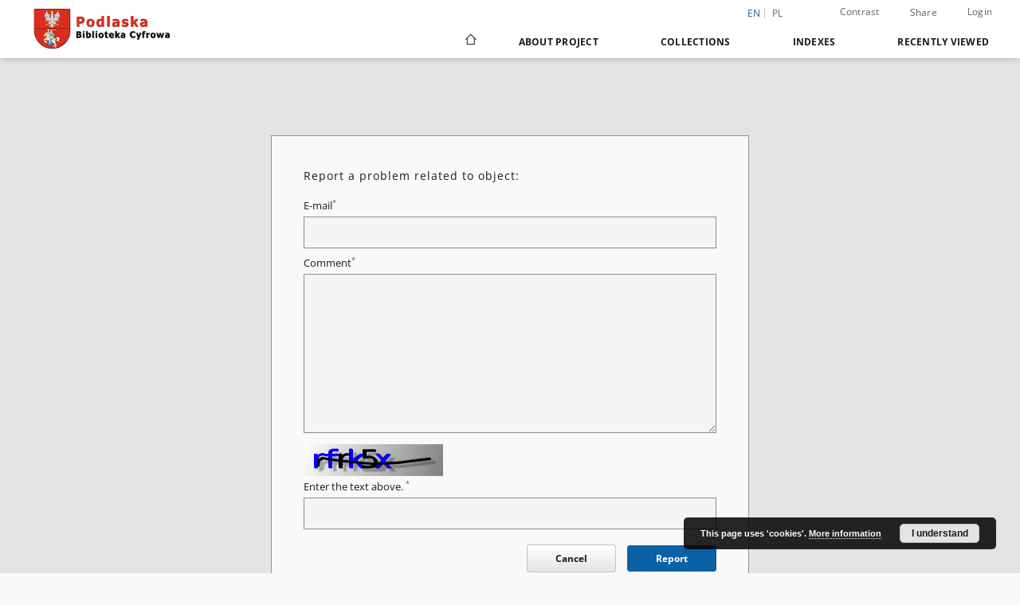

--- FILE ---
content_type: text/html;charset=utf-8
request_url: https://pbc.biaman.pl/dlibra/report-problem?id=2260
body_size: 44999
content:
<!doctype html>
<html lang="en">
	<head>
		<script src="https://pbc.biaman.pl/style/dlibra/default/js/script-jquery.min.js"></script>

		


<meta charset="utf-8">
<meta http-equiv="X-UA-Compatible" content="IE=edge">
<meta name="viewport" content="width=device-width, initial-scale=1">


<title>Podlaska Biblioteka Cyfrowa</title>
<meta name="Description" content="Podlaska Biblioteka Cyfrowa is... Here put the description for the main page matadata, visible e.g. when sharing on Facebook." />

<meta property="og:url"                content="https://pbc.biaman.pl/dlibra/report-problem?id=2260" />
<meta property="og:type"               content="Object" />
<meta property="og:title"              content="Podlaska Biblioteka Cyfrowa" />
<meta property="og:description"        content="Podlaska Biblioteka Cyfrowa is... Here put the description for the main page matadata, visible e.g. when sharing on Facebook." />
<meta property="og:image"              content="https://pbc.biaman.pl/style/dlibra/default/img/social/main.png" />

<link rel="icon" type="image/png" href="https://pbc.biaman.pl/style/common/img/icons/favicon.png" sizes="16x16" media="(prefers-color-scheme: light)"> 
<link rel="icon" type="image/png" href="https://pbc.biaman.pl/style/common/img/icons/favicon-dark.png" sizes="16x16" media="(prefers-color-scheme: dark)"> 
<link rel="apple-touch-icon" href="https://pbc.biaman.pl/style/common/img/icons/apple-touch-icon.png">


<link rel="stylesheet" href="https://pbc.biaman.pl/style/dlibra/default/css/libs.css?20241127155736">
<link rel="stylesheet" href="https://pbc.biaman.pl/style/dlibra/default/css/main.css?20241127155736">
<link rel="stylesheet" href="https://pbc.biaman.pl/style/dlibra/default/css/colors.css?20241127155736">
<link rel="stylesheet" href="https://pbc.biaman.pl/style/dlibra/default/css/custom.css?20241127155736">


	    <link rel="search"  type="application/opensearchdescription+xml" href="https://pbc.biaman.pl/PBC_en.xml"  title="PBC" />

							

			
				</head>

	<body class="">

		
		<div class="container--main">

			<header class="header--main" tabindex="-1">

  <ul class="skip-links list-unstyled">
    <li><a href="#navigationTop" class="inner" tabindex="0">Skip to main menu</a></li>
        <li><a href="#main-content" class="inner" tabindex="0">Skip to content</a></li>
    <li><a href="#footer" tabindex="0">Skip to footer</a></li>
  </ul>

      
            
  
  <div class="container--full">
    <nav class="header--top" id="navigationTop">
      <button class="header__menu-toggle navbar-toggle collapsed visible-xs visible-sm" type="button" data-toggle="collapse" data-target="#navbar-collapse" aria-expanded="false" aria-label="Menu">
        <span class="dlibra-icon-menu"></span>
      </button>
      <ul class="header__list hidden-sm hidden-xs">
									      <li class="header__list-item header__list-item--languages hidden-xs hidden-sm">
      <a class="header__list__link header__list__link--language active" href="/" aria-label="English">
          en
      </a>
                                      <a class="header__list__link header__list__link--language" href="https://pbc.biaman.pl/dlibra/report-problem?id=2260&language=pl" aria-label="polski">pl</a>
                  </li>
      <li class="header__languages-item visible-xs visible-sm">
              <a href="https://pbc.biaman.pl/dlibra/report-problem?id=2260&language=en" class="header__languages__link active">en</a>
              <a href="https://pbc.biaman.pl/dlibra/report-problem?id=2260&language=pl" class="header__languages__link ">pl</a>
          </li>
  
				        <li class="header__list-item">
          <button class="header__list__link contrast__link" data-contrast="false">
            <span class="dlibra-icon-contrast"></span>
            Contrast
          </button>
        </li>

        <li class="header__list-item">
          <div class="a2a--header">
            <div class="a2a_kit a2a_kit_size_32 a2a_default_style" data-a2a-url="https://pbc.biaman.pl/dlibra/report-problem?id=2260&language=en">
              <a class="a2a_dd header__list__link" href="https://www.addtoany.com/share">Share</a>
            </div>
            <script>
               var a2a_config = a2a_config || {};
               a2a_config.onclick = 1;
               a2a_config.locale = "en";
               a2a_config.color_main = "D7E5ED";
               a2a_config.color_border = "9D9D9D";
               a2a_config.color_link_text = "333333";
               a2a_config.color_link_text_hover = "333333";
               a2a_config.color_bg = "d9d9d9";
               a2a_config.icon_color = "#767676";
							 a2a_config.num_services = 6;
							 a2a_config.prioritize = ["facebook", "wykop", "twitter", "pinterest", "email", "gmail"];
            </script>
            <script async src="//static.addtoany.com/menu/page.js"></script>
          </div>
        </li>
        <li class="header__list-item">
                      <a href="https://pbc.biaman.pl/dlibra/login?refUrl=aHR0cHM6Ly9wYmMuYmlhbWFuLnBsL2RsaWJyYS9yZXBvcnQtcHJvYmxlbT9pZD0yMjYw" class="header__list__link" >
              Login
            </a>
                  </li>
      </ul>
    </nav>
  </div>
  <div class="navbar menu--desktop" role="navigation">
    <div class="container--full">
      <div class="menu__header">
        <a class="menu__logo" href="https://pbc.biaman.pl" tabindex="0">
          <img src="https://pbc.biaman.pl/style/dlibra/default/img/custom-images/logo.png
" title="Podlaska Biblioteka Cyfrowa" alt="Podlaska Biblioteka Cyfrowa"/>
        </a>
      </div>
      <div class="menu__collapse js-menu" id="navbar-collapse">
					<div class="menu__back__container visible-xs visible-sm js-back-container">
					</div>
          <button class="header__menu-toggle--inner navbar-toggle collapsed visible-xs visible-sm js-close" type="button" data-toggle="collapse" data-target="#navbar-collapse" aria-expanded="false" aria-label="Close menu"></button>
          <ul class="header__languages visible-xs visible-sm">
                                <li class="header__list-item header__list-item--languages hidden-xs hidden-sm">
      <a class="header__list__link header__list__link--language active" href="/" aria-label="English">
          en
      </a>
                                      <a class="header__list__link header__list__link--language" href="https://pbc.biaman.pl/dlibra/report-problem?id=2260&language=pl" aria-label="polski">pl</a>
                  </li>
      <li class="header__languages-item visible-xs visible-sm">
              <a href="https://pbc.biaman.pl/dlibra/report-problem?id=2260&language=en" class="header__languages__link active">en</a>
              <a href="https://pbc.biaman.pl/dlibra/report-problem?id=2260&language=pl" class="header__languages__link ">pl</a>
          </li>
  
                      </ul>
          <div class="header__user visible-xs visible-sm">
                          <a href="https://pbc.biaman.pl/dlibra/login" class="header__user__link pull-left">
                Login
              </a>
							<a href="" class="header__user__link contrast__link" data-contrast="false">
								<span class="dlibra-icon-contrast"></span>
								Contrast
							</a>
              <div class="a2a--header header__user__a2a">
		            <div class="a2a_kit a2a_kit_size_32 a2a_default_style">
		              <a class="a2a_dd header__user__link" href="https://www.addtoany.com/share">Share</a>
		            </div>
		            <script>
		               var a2a_config = a2a_config || {};
		               a2a_config.onclick = 1;
		               a2a_config.locale = "en";
									 a2a_config.num_services = 6;
									 a2a_config.prioritize = ["facebook", "wykop", "twitter", "pinterest", "email", "gmail"];
		            </script>
		            <script async src="//static.addtoany.com/menu/page.js"></script>
		          </div>
                      </div>
          <button class="menu__back hidden js-back">
            <span class="dlibra-icon-chevron-left"></span>
            Back
          </button>
          <ul class="menu__nav nav">
            <li class=" hidden-xs hidden-sm">
                            <a href="https://pbc.biaman.pl" class="home" aria-label="Main page">
                <span class="dlibra-icon-home"></span>
              </a>
            </li>
                           	
						<li>
				<a href="#" class="dropdown-toggle hidden-xs hidden-sm js-section-text" data-toggle="dropdown" data-js-section>
					About Project
				</a>
				<a href="#" class="dropdown-toggle visible-xs visible-sm js-section-text" data-toggle="dropdown" data-js-section tabindex="-1">
					About Project
				</a>
								<button class="dlibra-icon-chevron-right visible-xs visible-sm dropdown-toggle dropdown-icon" title="Show/hide objects list" aria-label="Show/hide objects list"></button>
					<ul class="dropdown-menu pull-right">

		<li class="visible-xs header__current js-current">
			<span class="dlibra-icon-chevron-right"></span>
		</li>
									<li>
										<a href="https://pbc.biaman.pl/dlibra/text?id=library-desc" class="menu__nav--no-dropdown">
							Project description
									</a>
				</li>
												<li>
										<a href="https://pbc.biaman.pl/dlibra/text?id=participants" class="menu__nav--no-dropdown">
							Project Participants
									</a>
				</li>
												<li>
										<a href="https://pbc.biaman.pl/dlibra/text?id=tech-info" class="menu__nav--no-dropdown">
							Technical information
									</a>
				</li>
												<li>
										<a href="https://pbc.biaman.pl/dlibra/text?id=faq" class="menu__nav--no-dropdown">
							Frequently asked questions
									</a>
				</li>
												<li>
																					<a href="https://pbc.biaman.pl/dlibra/contact" class="menu__nav--no-dropdown">
							Contact
														</a>
				</li>
						</ul>
				</li>
			



                           
  <li class="">
    <a href="#" class="dropdown-toggle hidden-xs hidden-sm js-section-text" data-toggle="dropdown"  data-js-section>
      Collections
    </a>
    <a href="#" class="dropdown-toggle visible-xs visible-sm js-section-text" data-toggle="dropdown"  data-js-section tabindex="-1">
      Collections
    </a>
	    <button class="dlibra-icon-chevron-right visible-xs visible-sm dropdown-toggle dropdown-icon" title="Show/hide objects list" aria-label="Show/hide objects list"></button>
    <ul class="dropdown-menu pull-right">
      <li class="visible-xs visible-sm header__current js-current">
        <span class="dlibra-icon-chevron-right"></span>
      </li>
            	
            	<li>
				<button class="dlibra-icon-circle-plus hidden-xs hidden-sm dropdown-toggle dropdown-icon" title="Show/hide objects list" aria-label="Show/hide objects list">
		</button><a href="https://pbc.biaman.pl/dlibra/collectiondescription/41" class="js-section-text">
			Borderlands
		</a>
		<button class="dlibra-icon-chevron-right visible-xs visible-sm dropdown-toggle dropdown-icon" title="Show/hide objects list" aria-label="Show/hide objects list"></button>
		<ul class="dropdown-menu">
			<li class="visible-xs visible-sm header__current js-current">
				<span class="dlibra-icon-chevron-right"></span>
			</li>
							<li>
				<a href="https://pbc.biaman.pl/dlibra/collectiondescription/42" class="menu__nav--no-dropdown">
			Nowa kolekcja
		</a>
	</li>
							<li>
				<a href="https://pbc.biaman.pl/dlibra/collectiondescription/43" class="menu__nav--no-dropdown">
			Nowa kolekcja
		</a>
	</li>
					</ul>
	</li>
            	<li>
				<a href="https://pbc.biaman.pl/dlibra/collectiondescription/48" class="menu__nav--no-dropdown">
			Cartography
		</a>
	</li>
            	<li>
				<a href="https://pbc.biaman.pl/dlibra/collectiondescription/61" class="menu__nav--no-dropdown">
			Kolekcja Tomasa Venclovy
		</a>
	</li>
            	<li>
				<a href="https://pbc.biaman.pl/dlibra/collectiondescription/81" class="menu__nav--no-dropdown">
			Kolekcja Czesława Miłosza
		</a>
	</li>
            	<li>
				<button class="dlibra-icon-circle-plus hidden-xs hidden-sm dropdown-toggle dropdown-icon" title="Show/hide objects list" aria-label="Show/hide objects list">
		</button><a href="https://pbc.biaman.pl/dlibra/collectiondescription/21" class="js-section-text">
			Cultural Heritage
		</a>
		<button class="dlibra-icon-chevron-right visible-xs visible-sm dropdown-toggle dropdown-icon" title="Show/hide objects list" aria-label="Show/hide objects list"></button>
		<ul class="dropdown-menu">
			<li class="visible-xs visible-sm header__current js-current">
				<span class="dlibra-icon-chevron-right"></span>
			</li>
							<li>
				<a href="https://pbc.biaman.pl/dlibra/collectiondescription/83" class="menu__nav--no-dropdown">
			Czasopisma medyczne do 1939 r.
		</a>
	</li>
					</ul>
	</li>
            	<li>
				<button class="dlibra-icon-circle-plus hidden-xs hidden-sm dropdown-toggle dropdown-icon" title="Show/hide objects list" aria-label="Show/hide objects list">
		</button><a href="https://pbc.biaman.pl/dlibra/collectiondescription/23" class="js-section-text">
			Regional Materials
		</a>
		<button class="dlibra-icon-chevron-right visible-xs visible-sm dropdown-toggle dropdown-icon" title="Show/hide objects list" aria-label="Show/hide objects list"></button>
		<ul class="dropdown-menu">
			<li class="visible-xs visible-sm header__current js-current">
				<span class="dlibra-icon-chevron-right"></span>
			</li>
							<li>
				<a href="https://pbc.biaman.pl/dlibra/collectiondescription/44" class="menu__nav--no-dropdown">
			Książki
		</a>
	</li>
							<li>
				<a href="https://pbc.biaman.pl/dlibra/collectiondescription/45" class="menu__nav--no-dropdown">
			czasopisma
		</a>
	</li>
							<li>
				<a href="https://pbc.biaman.pl/dlibra/collectiondescription/46" class="menu__nav--no-dropdown">
			Nowa kolekcja
		</a>
	</li>
							<li>
				<a href="https://pbc.biaman.pl/dlibra/collectiondescription/47" class="menu__nav--no-dropdown">
			Nowa kolekcja
		</a>
	</li>
					</ul>
	</li>
            	<li>
				<a href="https://pbc.biaman.pl/dlibra/collectiondescription/24" class="menu__nav--no-dropdown">
			Music notes
		</a>
	</li>
            	<li>
				<a href="https://pbc.biaman.pl/dlibra/collectiondescription/26" class="menu__nav--no-dropdown">
			Scientific and Educational Materials
		</a>
	</li>
            	<li>
				<a href="https://pbc.biaman.pl/dlibra/collectiondescription/82" class="menu__nav--no-dropdown">
			Archiwalia
		</a>
	</li>
            	<li>
				<a href="https://pbc.biaman.pl/dlibra/collectiondescription/84" class="menu__nav--no-dropdown">
			Esperantiana
		</a>
	</li>
            	<li>
				<button class="dlibra-icon-circle-plus hidden-xs hidden-sm dropdown-toggle dropdown-icon" title="Show/hide objects list" aria-label="Show/hide objects list">
		</button><a href="https://pbc.biaman.pl/dlibra/collectiondescription/85" class="js-section-text">
			History of Women
		</a>
		<button class="dlibra-icon-chevron-right visible-xs visible-sm dropdown-toggle dropdown-icon" title="Show/hide objects list" aria-label="Show/hide objects list"></button>
		<ul class="dropdown-menu">
			<li class="visible-xs visible-sm header__current js-current">
				<span class="dlibra-icon-chevron-right"></span>
			</li>
							<li>
				<button class="dlibra-icon-circle-plus hidden-xs hidden-sm dropdown-toggle dropdown-icon" title="Show/hide objects list" aria-label="Show/hide objects list">
		</button><a href="https://pbc.biaman.pl/dlibra/collectiondescription/92" class="js-section-text">
			Otwarte centrum wiedzy o historii Polek
		</a>
		<button class="dlibra-icon-chevron-right visible-xs visible-sm dropdown-toggle dropdown-icon" title="Show/hide objects list" aria-label="Show/hide objects list"></button>
		<ul class="dropdown-menu">
			<li class="visible-xs visible-sm header__current js-current">
				<span class="dlibra-icon-chevron-right"></span>
			</li>
							<li>
				<a href="https://pbc.biaman.pl/dlibra/collectiondescription/93" class="menu__nav--no-dropdown">
			Maria Kolendo
		</a>
	</li>
							<li>
				<a href="https://pbc.biaman.pl/dlibra/collectiondescription/113" class="menu__nav--no-dropdown">
			Rady Kobiet
		</a>
	</li>
							<li>
				<a href="https://pbc.biaman.pl/dlibra/collectiondescription/105" class="menu__nav--no-dropdown">
			Prywatna kolekcja dokumentów Elżbiety Daniszewskiej
		</a>
	</li>
							<li>
				<a href="https://pbc.biaman.pl/dlibra/collectiondescription/115" class="menu__nav--no-dropdown">
			Prywatna kolekcja prac Teresy Adamowskiej
		</a>
	</li>
							<li>
				<a href="https://pbc.biaman.pl/dlibra/collectiondescription/108" class="menu__nav--no-dropdown">
			Kolekcja dokumentów Heleny Czernek
		</a>
	</li>
							<li>
				<a href="https://pbc.biaman.pl/dlibra/collectiondescription/100" class="menu__nav--no-dropdown">
			Prywatna kolekcja dokumentów Krystyny Hoffman
		</a>
	</li>
							<li>
				<a href="https://pbc.biaman.pl/dlibra/collectiondescription/104" class="menu__nav--no-dropdown">
			Archiwum Uniwersytetu Medycznego w Białymstoku
		</a>
	</li>
							<li>
				<a href="https://pbc.biaman.pl/dlibra/collectiondescription/114" class="menu__nav--no-dropdown">
			Prywatna kolekcja Stanisława Skrzeszewskiego
		</a>
	</li>
							<li>
				<a href="https://pbc.biaman.pl/dlibra/collectiondescription/107" class="menu__nav--no-dropdown">
			Przyjaciółka
		</a>
	</li>
							<li>
				<a href="https://pbc.biaman.pl/dlibra/collectiondescription/94" class="menu__nav--no-dropdown">
			Tygodnik Suwalski
		</a>
	</li>
					</ul>
	</li>
							<li>
				<button class="dlibra-icon-circle-plus hidden-xs hidden-sm dropdown-toggle dropdown-icon" title="Show/hide objects list" aria-label="Show/hide objects list">
		</button><a href="https://pbc.biaman.pl/dlibra/collectiondescription/96" class="js-section-text">
			Polskie kobiety w tożsamości społecznej
		</a>
		<button class="dlibra-icon-chevron-right visible-xs visible-sm dropdown-toggle dropdown-icon" title="Show/hide objects list" aria-label="Show/hide objects list"></button>
		<ul class="dropdown-menu">
			<li class="visible-xs visible-sm header__current js-current">
				<span class="dlibra-icon-chevron-right"></span>
			</li>
							<li>
				<a href="https://pbc.biaman.pl/dlibra/collectiondescription/98" class="menu__nav--no-dropdown">
			Liga Kobiet w pamięci społecznej
		</a>
	</li>
							<li>
				<a href="https://pbc.biaman.pl/dlibra/collectiondescription/97" class="menu__nav--no-dropdown">
			Muzeum Historyczne w Białymstoku
		</a>
	</li>
							<li>
				<a href="https://pbc.biaman.pl/dlibra/collectiondescription/111" class="menu__nav--no-dropdown">
			Rękopisy ze zbiorów Muzeum Rolnictwa im. Ks. K. Kluka w Ciechanowcu
		</a>
	</li>
							<li>
				<a href="https://pbc.biaman.pl/dlibra/collectiondescription/99" class="menu__nav--no-dropdown">
			Muzeum Przyrody - Dwór Lutosławskich w Drozdowie
		</a>
	</li>
							<li>
				<a href="https://pbc.biaman.pl/dlibra/collectiondescription/101" class="menu__nav--no-dropdown">
			Kolekcja prywatna Sławomira Zgrzywy
		</a>
	</li>
							<li>
				<a href="https://pbc.biaman.pl/dlibra/collectiondescription/112" class="menu__nav--no-dropdown">
			Muzeum Polskiej Piosenki w Opolu
		</a>
	</li>
							<li>
				<a href="https://pbc.biaman.pl/dlibra/collectiondescription/109" class="menu__nav--no-dropdown">
			Zbiory Urzędu Miejskiego w Tykocinie
		</a>
	</li>
							<li>
				<a href="https://pbc.biaman.pl/dlibra/collectiondescription/102" class="menu__nav--no-dropdown">
			Biuletyn Informacyjny Stowarzyszenia Kobiet z Problemem Onkologicznym
		</a>
	</li>
							<li>
				<a href="https://pbc.biaman.pl/dlibra/collectiondescription/116" class="menu__nav--no-dropdown">
			Zbiory Biblioteki Uniwersyteckiej im. Jerzego Giedroycia
		</a>
	</li>
							<li>
				<a href="https://pbc.biaman.pl/dlibra/collectiondescription/120" class="menu__nav--no-dropdown">
			Kolekcja z zasobów Wojewódzkiego Konserwatora Zabytków w Białymstoku
		</a>
	</li>
					</ul>
	</li>
					</ul>
	</li>
            	<li>
				<a href="https://pbc.biaman.pl/dlibra/collectiondescription/121" class="menu__nav--no-dropdown">
			Baza danych „Kobiety kultury”
		</a>
	</li>
            	<li>
				<a href="https://pbc.biaman.pl/dlibra/collectiondescription/118" class="menu__nav--no-dropdown">
			Prywatna kolekcja Władysława Paszkowskiego
		</a>
	</li>
            	<li>
				<a href="https://pbc.biaman.pl/dlibra/collectiondescription/103" class="menu__nav--no-dropdown">
			Muzeum Podlaskie w BIałymstoku
		</a>
	</li>
            	<li>
				<a href="https://pbc.biaman.pl/dlibra/collectiondescription/119" class="menu__nav--no-dropdown">
			I Liceum Ogólnokształcące w Łomży
		</a>
	</li>
          </ul>
  </li>


                           


<li>
	<a href="#" class="dropdown-toggle hidden-xs hidden-sm js-section-text" data-toggle="dropdown" data-js-section >
		Indexes
	</a>
	<a href="#" class="dropdown-toggle visible-xs visible-sm js-section-text" data-toggle="dropdown" data-js-section  tabindex="-1">
		Indexes
	</a>
		<button class="dlibra-icon-chevron-right visible-xs visible-sm dropdown-toggle dropdown-icon" title="Show/hide objects list" aria-label="Show/hide objects list"></button>
	<ul class="dropdown-menu pull-right">
		<li class="visible-xs visible-sm header__current js-current">
			<span class="dlibra-icon-chevron-right"></span>
		</li>
					<li title="A name given to the resource.">
				<button class="dlibra-icon-circle-plus hidden-xs hidden-sm dropdown-toggle dropdown-icon" title="Show/hide sub-attributes list" aria-label="Show/hide sub-attributes list">
		</button><a href="https://pbc.biaman.pl/dlibra/indexsearch?rdfName=Title&amp;ipp=60&amp;p=0" class="js-section-text">
			Title
		</a>
		<button class="dlibra-icon-chevron-right visible-xs visible-sm dropdown-toggle dropdown-icon" title="Show/hide sub-attributes list" aria-label="Show/hide sub-attributes list"></button>
		<ul class="dropdown-menu">
			<li class="visible-xs visible-sm header__current js-current">
				<span class="dlibra-icon-chevron-right"></span>
			</li>
							<li title="A short name of the group (e.g., a journal) this resource belongs to.">
				<a href="https://pbc.biaman.pl/dlibra/indexsearch?rdfName=GroupTitle&amp;ipp=60&amp;p=0" class="menu__nav--no-dropdown">
			Group publication title
		</a>
	</li>
					</ul>
	</li>
					<li title="An entity primarily responsible for making the content of the resource.">
				<a href="https://pbc.biaman.pl/dlibra/indexsearch?rdfName=Creator&amp;ipp=60&amp;p=0" class="menu__nav--no-dropdown">
			Creator
		</a>
	</li>
					<li title="An entity responsible for making contributions to the content of the resource.">
				<a href="https://pbc.biaman.pl/dlibra/indexsearch?rdfName=Contributor&amp;ipp=60&amp;p=0" class="menu__nav--no-dropdown">
			Contributor
		</a>
	</li>
					<li title="A date associated with an event in the life cycle of the resource">
				<a href="https://pbc.biaman.pl/dlibra/indexsearch?rdfName=Date&amp;ipp=60&amp;p=0" class="menu__nav--no-dropdown">
			Date
		</a>
	</li>
					<li title="Uwagi">
				<a href="https://pbc.biaman.pl/dlibra/indexsearch?rdfName=CommentsNotes&amp;ipp=60&amp;p=0" class="menu__nav--no-dropdown">
			Uwagi
		</a>
	</li>
					<li title="The topic of the content of the resource.">
				<a href="https://pbc.biaman.pl/dlibra/indexsearch?rdfName=Subject&amp;ipp=60&amp;p=0" class="menu__nav--no-dropdown">
			Subject and Keywords
		</a>
	</li>
					<li title="A reference to a related resource.">
				<a href="https://pbc.biaman.pl/dlibra/indexsearch?rdfName=Relation&amp;ipp=60&amp;p=0" class="menu__nav--no-dropdown">
			Relation
		</a>
	</li>
					<li title="The physical or digital manifestation of the resource.">
				<a href="https://pbc.biaman.pl/dlibra/indexsearch?rdfName=Format&amp;ipp=60&amp;p=0" class="menu__nav--no-dropdown">
			Format
		</a>
	</li>
					<li title="A Reference to a resource from which the present resource is derived.">
				<a href="https://pbc.biaman.pl/dlibra/indexsearch?rdfName=Source&amp;ipp=60&amp;p=0" class="menu__nav--no-dropdown">
			Source
		</a>
	</li>
					<li title="An account of the content of the resource.">
				<a href="https://pbc.biaman.pl/dlibra/indexsearch?rdfName=Description&amp;ipp=60&amp;p=0" class="menu__nav--no-dropdown">
			Description
		</a>
	</li>
					<li title="The nature or genre of the content of the resource.">
				<a href="https://pbc.biaman.pl/dlibra/indexsearch?rdfName=Type&amp;ipp=60&amp;p=0" class="menu__nav--no-dropdown">
			Resource Type
		</a>
	</li>
					<li title="A language of the intellectual content of the resource.">
				<a href="https://pbc.biaman.pl/dlibra/indexsearch?rdfName=Language&amp;ipp=60&amp;p=0" class="menu__nav--no-dropdown">
			Language
		</a>
	</li>
					<li title="Information about rights held in and over the resource.">
				<a href="https://pbc.biaman.pl/dlibra/indexsearch?rdfName=Rights&amp;ipp=60&amp;p=0" class="menu__nav--no-dropdown">
			Rights Management
		</a>
	</li>
					<li title="">
				<a href="https://pbc.biaman.pl/dlibra/indexsearch?rdfName=Digitalizacja&amp;ipp=60&amp;p=0" class="menu__nav--no-dropdown">
			Digitalization
		</a>
	</li>
					<li title="An unambiguous reference to the resource within a given context.">
				<a href="https://pbc.biaman.pl/dlibra/indexsearch?rdfName=Identifier&amp;ipp=60&amp;p=0" class="menu__nav--no-dropdown">
			Resource Identifier
		</a>
	</li>
					<li title="The extent or scope of the content of the resource.">
				<a href="https://pbc.biaman.pl/dlibra/indexsearch?rdfName=Coverage&amp;ipp=60&amp;p=0" class="menu__nav--no-dropdown">
			Coverage
		</a>
	</li>
					<li title="An entity responsible for making the resource available.">
				<a href="https://pbc.biaman.pl/dlibra/indexsearch?rdfName=Publisher&amp;ipp=60&amp;p=0" class="menu__nav--no-dropdown">
			Publisher
		</a>
	</li>
					<li title="">
				<a href="https://pbc.biaman.pl/dlibra/indexsearch?rdfName=Placeofpublishing&amp;ipp=60&amp;p=0" class="menu__nav--no-dropdown">
			Place of publishing
		</a>
	</li>
					<li title="Readers tags.">
				<a href="https://pbc.biaman.pl/dlibra/indexsearch?rdfName=Tags&amp;ipp=60&amp;p=0" class="menu__nav--no-dropdown">
			Tags
		</a>
	</li>
					<li title="">
				<a href="https://pbc.biaman.pl/dlibra/indexsearch?rdfName=Localization&amp;ipp=60&amp;p=0" class="menu__nav--no-dropdown">
			Localization
		</a>
	</li>
			</ul>
</li>


                           <li>
    <button class="dlibra-icon-chevron-right visible-xs visible-sm dropdown-toggle dropdown-icon" title="Show/hide objects list" aria-label="Show/hide objects list"></button>
  <a href="#" class="dropdown-toggle hidden-xs hidden-sm js-section-text" data-toggle="dropdown" data-js-section>
    Recently viewed
  </a>
  <a href="#" class="dropdown-toggle visible-xs visible-sm js-section-text" data-toggle="dropdown" data-js-section tabindex="-1">
    Recently viewed
  </a>
	<ul class="dropdown-menu pull-right lastviewed">
    <li class="visible-xs visible-sm header__current js-current">
      <span class="dlibra-icon-chevron-right"></span>
    </li>
    <li>
      <a href="#" class="dropdown-toggle js-section-text" data-toggle="dropdown">
        Objects
      </a>
      <button class="dlibra-icon-chevron-right visible-xs visible-sm dropdown-toggle dropdown-icon" title="Show/hide objects list" aria-label="Show/hide objects list"></button>
      <ul class="dropdown-menu pull-right">
        <li class="visible-xs visible-sm header__current js-current">
          <span class="dlibra-icon-chevron-right"></span>
        </li>
		          </ul>
    </li>
    <li>
      <a href="#" class="dropdown-toggle js-section-text" data-toggle="dropdown">
        Collections
      </a>
      <button class="dlibra-icon-chevron-right visible-xs visible-sm dropdown-toggle dropdown-icon" title="Show/hide objects list" aria-label="Show/hide objects list"></button>
      <ul class="dropdown-menu pull-right">
  			<li class="visible-xs visible-sm header__current js-current">
  				<span class="dlibra-icon-chevron-right"></span>
  			</li>
		          </ul>
    </li>
  </ul>
</li>


                      </ul>
          <div class="menu__more hidden js-more">
            <span class="dlibra-icon-chevron-long-down"></span>
          </div>
      </div>
    </div>
  </div>
</header>

			
			<div id="main-content" class="anchor"></div>

			
												<section>
	<div class="container--login">

		<div class="modal--login">
			<div class="modal-dialog">
				<div class="settings__error js-settings-errors" tabindex="-1">
										<div class="settings__success js-settings-success" style="display: none;">
						<span>Thank you, the report has been sent.</span>
						<button class="settings__error-close js-error-close" title="Close info dialog" aria-label="Close info dialog"></button>
					</div>
					<div class="settings__error-item js-settings-error" style="display: none;">
						<span>An error has occurred, the report has not been sent. Please check if the data is valid or try again later.</span>
						<button class="settings__error-close js-error-close" title="Close info dialog" aria-label="Close info dialog"></button>
					</div>
						<div id="incorrect_captcha" class="settings__error-item js-settings-error" style="display: none;">
						<span>Sending declined. Incorrect text from the image.</span>
						<button class="settings__error-close js-error-close" title="Close info dialog"
								aria-label="Close info dialog"></button>
	</div>
	<div id="recaptcha_fail" class="settings__error-item js-settings-error" style="display: none;">
						<span>Sending declined. reCAPTCHA verification has failed.</span>
						<button class="settings__error-close js-error-close" title="Close info dialog"
								aria-label="Close info dialog"></button>
	</div>
				</div>

				<div class="modal-content">
					<div class="modal-header">
						<h4 class="modal-title">Report a problem related to object:  </h4>
					</div>
					<div class="modal-body">
						<form id="sendBugForm" action="javascript:void(0);" class="js-send-bug">
							<label class="modal-label" for="userEmail">E-mail<sup>*</sup></label>
							<input class="modal-input" required type="email" name="userEmail" id="userEmail" value="" >
							<label class="modal-label" for="bugComment">Comment<sup>*</sup></label>
							<textarea class="modal-textarea" required name="bugComment" id="bugComment" cols="50" rows="5" ></textarea>
							<input type="hidden" name="editionId" id="editionId" value="2260">
							<input type="hidden" name="homeURL" id="homeURL" value="https://pbc.biaman.pl/dlibra">
							<input type="hidden" name="objectURL" id="objectURL" value="https://pbc.biaman.pl/dlibra/publication/2518/edition/2260">
							<input type="hidden" name="msg_success" id="msg_success" value="Thank you, the report has been sent.">
							<input type="hidden" name="msg_failure" id="msg_failure" value="An error has occurred, the report has not been sent. Please check if the data is valid or try again later.">
										<div class="modal-captcha">
			<img id="captcha" src="https://pbc.biaman.pl/captcha" width="175" height="40" alt="verification"/>
			<label class="modal-label" for="answer">Enter the text above. <sup>*</sup></label>
			<input class="modal-input" name="answer" id="answer" type="text" size="30" maxLength="30" required
				   aria-required="true"/>
		</div>
								<div class="modal-footer">
								<a class="modal-dismiss" type="button" href="https://pbc.biaman.pl/dlibra/publication/2518/edition/2260/content">Cancel</a>
								<button class="modal-submit js-send">Report</button>
								<p class="modal-info"><sup>*</sup>Fields marked with an asterisk are required to complete.</p>
							</div>
						</form>
					</div>
				</div>
			</div>
		</div>
	</div>
</section>

							
		</div>
					<div class="footer">
    <div class="footer__top">
      <div class="constant-container">
        <h2 class="heading__component">Contact details</h2>
        <div class="footer__row">
            <div class="footer__contact">
                <div class="footer__contact-box">
                    <h3 class="footer__contact-box--title footer__text--contact-title">Address</h3>
                    <div class="footer__contact-box--content"><p class="address">
<strong>University of Bialystok,</strong>
<strong>University Library Jerzy Giedroyc,</strong>
<span>ul. K. Ciołkowskiego 1R</span>
<span>15-245 Bialystok, Poland</span></div>
                </div>
                <div class="footer__contact-box">
                    <h3 class="footer__contact-box--title footer__text--contact-title">Phone</h3>
                    <div class="footer__contact-box--content">
						<p>tel. 85 738 85 37</p>
					</div>
                </div>
                <div class="footer__contact-box">
                    <h3 class="footer__contact-box--title footer__text--contact-title">E-Mail</h3>
					<div class="footer__contact-box--content">
						<p><a href="mailto:pbc@uwb.edu.pl">pbc@uwb.edu.pl</a></p>
					</div>
                </div>
				                <div class="footer__contact-box">
                    <h3 class="footer__contact-box--title footer__text--contact-title">Visit us!</h3>
					                    <div class="footer__social--container">
                                                                                                <div class="footer__contact-box--content">
                            <p><a href="https://www.facebook.com/Biblioteka.Glowna.UwB/" class="social-link link-outside link-outside-social" target="_blank" aria-label="Facebook">
                                <span class="sr-only">Facebook External link, will open in a new tab</span>
                                <i class="dlibra-icon-social-facebook"></i>
                            </a></p>
                        </div>
                                            </div>
                </div>
				            </div>
        </div>
      </div>
    </div>
</div>
				<div class="footer" role="navigation" id="footer">
    <div class="footer__center">
      <div class="constant-container">
        <h2 class="heading__component">Sitemap</h2>
        <h3 class="footer__page--title">
          <a href="https://pbc.biaman.pl">
            Main page
          </a>
        </h3>
        <div class="footer__row">
        <div class="footer__page">
							

<div class="footer__page-list">
    <h3 class="footer__page-list--title footer__text--contact-title">Collections</h3>
    <ul class="footer__page-list--list">
    	    	
		    	    			        <li class="page-list__item"><a href="https://pbc.biaman.pl/dlibra/collectiondescription/41">Borderlands</a></li>
	            	    			        <li class="page-list__item"><a href="https://pbc.biaman.pl/dlibra/collectiondescription/48">Cartography</a></li>
	            	    			        <li class="page-list__item"><a href="https://pbc.biaman.pl/dlibra/collectiondescription/61">Kolekcja Tomasa Venclovy</a></li>
	            	    			        <li class="page-list__item"><a href="https://pbc.biaman.pl/dlibra/collectiondescription/81">Kolekcja Czesława Miłosza</a></li>
	            	    			        <li class="page-list__item"><a href="https://pbc.biaman.pl/dlibra/collectiondescription/21">Cultural Heritage</a></li>
	            	    			        <li class="page-list__item"><a href="https://pbc.biaman.pl/dlibra/collectiondescription/23">Regional Materials</a></li>
	            	    			        <li class="page-list__item"><a href="https://pbc.biaman.pl/dlibra/collectiondescription/24">Music notes</a></li>
	            	    		    	    		    	    		    	    		    	    		    	    		    	    		    	    		    	        <li class="page-list__divider">...</li>
        <li class="page-list__all"><a class="page-list__all--link" href="https://pbc.biaman.pl/dlibra/collectiondescription/1">View all collections</a></li>
    </ul>
</div>

							



<div class="footer__page-list">
    <h3 class="footer__page-list--title footer__text--contact-title">Indexes</h3>
    <ul class="footer__page-list--list">

    					        	<li class="page-list__item"><a href="https://pbc.biaman.pl/dlibra/indexsearch?rdfName=Title&amp;ipp=60&amp;p=0">Title</a></li>
	        						        	<li class="page-list__item"><a href="https://pbc.biaman.pl/dlibra/indexsearch?rdfName=Creator&amp;ipp=60&amp;p=0">Creator</a></li>
	        						        	<li class="page-list__item"><a href="https://pbc.biaman.pl/dlibra/indexsearch?rdfName=Contributor&amp;ipp=60&amp;p=0">Contributor</a></li>
	        						        	<li class="page-list__item"><a href="https://pbc.biaman.pl/dlibra/indexsearch?rdfName=Date&amp;ipp=60&amp;p=0">Date</a></li>
	        						        	<li class="page-list__item"><a href="https://pbc.biaman.pl/dlibra/indexsearch?rdfName=CommentsNotes&amp;ipp=60&amp;p=0">Uwagi</a></li>
	        						        	<li class="page-list__item"><a href="https://pbc.biaman.pl/dlibra/indexsearch?rdfName=Subject&amp;ipp=60&amp;p=0">Subject and Keywords</a></li>
	        						        	<li class="page-list__item"><a href="https://pbc.biaman.pl/dlibra/indexsearch?rdfName=Relation&amp;ipp=60&amp;p=0">Relation</a></li>
	        																																																																			    </ul>
</div>

							

	<div class="footer__page-list">
	    <h3 class="footer__page-list--title footer__text--contact-title">About Project</h3>
	    <ul class="footer__page-list--list">

	    							<li class="page-list__item">
										<a href="https://pbc.biaman.pl/dlibra/text?id=library-desc" class="menu__nav--no-dropdown">
							Project description
									</a>
				</li>
												<li class="page-list__item">
										<a href="https://pbc.biaman.pl/dlibra/text?id=participants" class="menu__nav--no-dropdown">
							Project Participants
									</a>
				</li>
												<li class="page-list__item">
										<a href="https://pbc.biaman.pl/dlibra/text?id=tech-info" class="menu__nav--no-dropdown">
							Technical information
									</a>
				</li>
												<li class="page-list__item">
										<a href="https://pbc.biaman.pl/dlibra/text?id=faq" class="menu__nav--no-dropdown">
							Frequently asked questions
									</a>
				</li>
												<li class="page-list__item">
																					<a href="https://pbc.biaman.pl/dlibra/contact" class="menu__nav--no-dropdown">
							Contact details
														</a>
				</li>
						    </ul>
	</div>

			        </div>
     						
<div class="footer__history">
	<div class="footer__history-list">
    <h3 class="footer__page-list--title footer__text--contact-title">
      User's account
    </h3>
          <a class="footer__login" href="https://pbc.biaman.pl/dlibra/login">Log in</a>
    		<h3 class="footer__history-list--title">Recently viewed</h3>
		<ul class="footer__history-list--list">
					</ul>
	</div>
</div>

        	
        </div>
      </div>
    </div>

    	<div class="footer__partners">
		<div class="footer__partners--text">
			

<strong>Coordinator:</strong>
University Library Jerzy Giedroyc in Białystok<br/>
<br/>
<strong>Project participants:</strong>

		</div>
		<div class="footer__partners--logos" style="margin-right:50px;margin-left:50px">
			<a href="bg.uwb.edu.pl">
				<img src="https://pbc.biaman.pl/style/dlibra/default/img/custom-images/partners/partner1.png" alt='Biblioteka Uniwersytecka'/>
			</a>
			<a href="https://www.bialystok.ap.gov.pl/">
				<img src="https://pbc.biaman.pl/style/dlibra/default/img/custom-images/partners/partner2.png" alt='Archiwum Państwowe'/>
			</a>
			<a href="http://arch.apogelion.pl/">
				<img src="https://pbc.biaman.pl/style/dlibra/default/img/custom-images/partners/partner3.png" alt='amab'/>
			</a>
			<a href="http://www.awsd.bialystok.pl/">
				<img src="https://pbc.biaman.pl/style/dlibra/default/img/custom-images/partners/partner4.png" alt='AWSD'/>
			</a>
			<a href="https://www.facebook.com/FODZB/?ref=page_internal">
				<img src="https://pbc.biaman.pl/style/dlibra/default/img/custom-images/partners/partner5.png" alt='Bielsk'/>
			</a>
			<a href="https://www.cen.bialystok.pl/home">
				<img src="https://pbc.biaman.pl/style/dlibra/default/img/custom-images/partners/partner6.png" alt='CEN'/>
			</a>
			<a href="https://www.facebook.com/collegium.suprasliense/">
				<img src="https://pbc.biaman.pl/style/dlibra/default/img/custom-images/partners/partner7.png" alt='CollSupr'/>
			</a>
			<a href="https://ksiaznicapodlaska.pl/">
				<img src="https://pbc.biaman.pl/style/dlibra/default/img/custom-images/partners/partner8.png" alt='ksiaznica-podlaska'/>
			</a>
			<a href="https://mbp-lomza.pl/">
				<img src="https://pbc.biaman.pl/style/dlibra/default/img/custom-images/partners/partner9.png" alt='Łomża'/>
			</a>
			<a href="https://chopin.edu.pl/bialystok">
				<img src="https://pbc.biaman.pl/style/dlibra/default/img/custom-images/partners/partner10.png" alt='UMFC'/>
			</a>
			<a href="https://bpmonki.pl/">
				<img src="https://pbc.biaman.pl/style/dlibra/default/img/custom-images/partners/partner11.png" alt='Mońki'/>
			</a>
			<a href="https://mwb.com.pl/mwb2017/">
				<img src="https://pbc.biaman.pl/style/dlibra/default/img/custom-images/partners/partner12.png" alt='Muzeum Wojska'/>
			</a>
			<a href="http://biblioteka.pb.edu.pl/">
				<img src="https://pbc.biaman.pl/style/dlibra/default/img/custom-images/partners/partner13.png" alt='PB'/>
			</a>
			<a href="http://pth.uwb.edu.pl/">
				<img src="https://pbc.biaman.pl/style/dlibra/default/img/custom-images/partners/partner14.png" alt='PTH'/>
			</a>
			<a href="http://wuoz.bialystok.pl/">
				<img src="https://pbc.biaman.pl/style/dlibra/default/img/custom-images/partners/partner15.png" alt='PWKZ'/>
			</a>
			<a href="http://pogranicze.sejny.pl/">
				<img src="https://pbc.biaman.pl/style/dlibra/default/img/custom-images/partners/partner16.png" alt='Sejny'/>
			</a>
			<a href="http://bpsuwalki.pl/">
				<img src="https://pbc.biaman.pl/style/dlibra/default/img/custom-images/partners/partner17.png" alt='Biblioteka Publiczna'/>
			</a>
			<a href="https://sybir.bialystok.pl/">
				<img src="https://pbc.biaman.pl/style/dlibra/default/img/custom-images/partners/partner18.png" alt='Muzeum Pamięci Sybiru'/>
			</a>
			<a href="https://biblioteka.umb.edu.pl/">
				<img src="https://pbc.biaman.pl/style/dlibra/default/img/custom-images/partners/partner19.png" alt='UMB'/>
			</a>
			<a href="http://www.isk.bialystok.pl/">
				<img src="https://pbc.biaman.pl/style/dlibra/default/img/custom-images/partners/partner20.png" alt='ISK'/>
			</a>
			<a href="http://muzeum.bialystok.pl/">
				<img src="https://pbc.biaman.pl/style/dlibra/default/img/custom-images/partners/partner21.png" alt='MPB'/>
			</a>
		</div>
	</div>


</div>
<footer class="footer__bottom">
  <div class="footer__row">
    <span class="footer__bottom--text">

This service runs on <a href="http://dingo.psnc.pl" target="_blank" aria-label="Dingo will open in a new tab">DInGO dLibra 6.3.21</a> software created by <a href="http://www.pcss.pl" target="_blank">Poznan Supercomputing and Networking Center (PSNC)</a>
</span>
  </div>
</footer>

<div class="cookies">
	<p>This page uses 'cookies'.
		<a href="https://pbc.biaman.pl/dlibra/text?id=polityka">More information</a>
		<button class="cookies__button">I understand</button>
	</p>
</div>
		<div class="modal fade modal--addToFav" tabindex="-1" role="dialog" data-js-modal='addToFav'>
		  <div class="modal-dialog" role="document">
		    <div class="modal-content">
		      <div class="modal-body">
		        <p class="js-addToFav-text"></p>
		      </div>
		      <div class="modal-footer pull-right">
		        <button type="button" class="modal-button" data-dismiss="modal">Ok</button>
		      </div>
					<div class="clearfix"></div>
		    </div><!-- /.modal-content -->
		  </div><!-- /.modal-dialog -->
		</div><!-- /.modal -->

		<div class="modal fade modal--msgInfo" tabindex="-1" role="dialog" data-js-modal='msgInfo'>
			<div class="modal-dialog" role="document">
				<div class="modal-content">
					<div class="modal-body">
						<p class="js-msgInfo-text"></p>
					</div>
					<div class="modal-footer pull-right">
						<button type="button" class="modal-button" data-dismiss="modal">Ok</button>
					</div>
					<div class="clearfix"></div>
				</div><!-- /.modal-content -->
			</div><!-- /.modal-dialog -->
		</div><!-- /.modal -->
		

		<script src="https://pbc.biaman.pl/style/dlibra/default/js/libs.min.js?20241127155736"></script>
		<script src="https://pbc.biaman.pl/style/dlibra/default/js/main.min.js?20241127155736"></script>
		<script src="https://pbc.biaman.pl/style/dlibra/default/js/custom.min.js?20241127155736"></script>
	</body>
</html>
